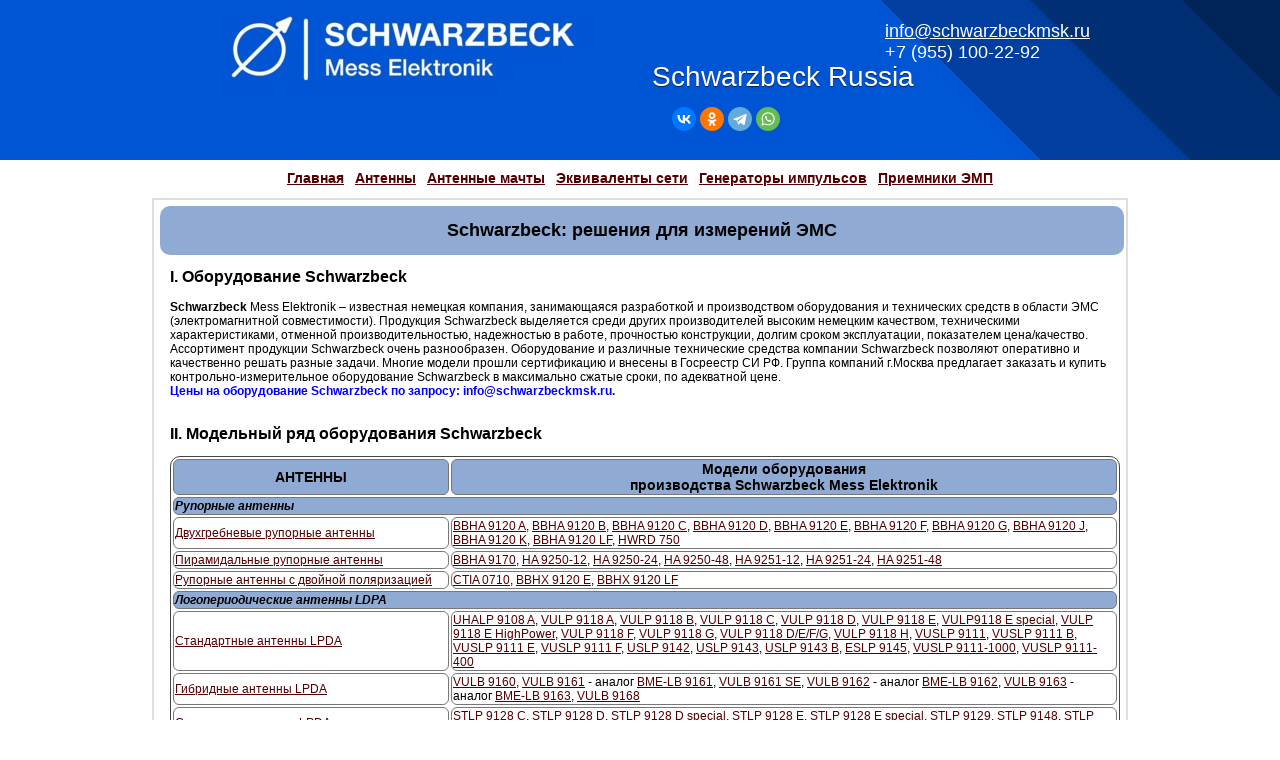

--- FILE ---
content_type: text/html; charset=WINDOWS-1251
request_url: http://schwarzbeckmsk.ru/
body_size: 7572
content:
<!DOCTYPE html>
<html>
<head>
	<meta http-equiv="Content-Type" content="text/html; charset=windows-1251">
	<title>Оборудование Schwarzbeck в Москве, по России</title>
	<meta name="Description" content="Schwarzbeck - заказ антенн, приборов для измерений на ЭМС по всей России">
	<meta name="Keywords" content="Schwarzbeck, Шварцбек, антенны, измерения ЭМС">
	<link href="/styles/style_main.css?1" rel="stylesheet" type="text/css">
	<link href="/styles/style_common.css" rel="stylesheet" type="text/css">
</head>
<body>
<!-- Yandex.Metrika counter -->
<script type="text/javascript" >
   (function(m,e,t,r,i,k,a){m[i]=m[i]||function(){(m[i].a=m[i].a||[]).push(arguments)};
   m[i].l=1*new Date();
   for (var j = 0; j < document.scripts.length; j++) {if (document.scripts[j].src === r) { return; }}
   k=e.createElement(t),a=e.getElementsByTagName(t)[0],k.async=1,k.src=r,a.parentNode.insertBefore(k,a)})
   (window, document, "script", "https://mc.yandex.ru/metrika/tag.js", "ym");

   ym(96055113, "init", {
        clickmap:true,
        trackLinks:true,
        accurateTrackBounce:true
   });
</script>
<noscript><div><img src="https://mc.yandex.ru/watch/96055113" style="position:absolute; left:-9999px;" alt="" /></div></noscript>
<!-- /Yandex.Metrika counter -->
<script src="https://yastatic.net/share2/share.js" async></script>
<div id="wrapper">

<div id="main">
	<div id="header">
		<center>
		<div id="logobar">
			<div id="sublogo">	
				&nbsp;&nbsp;&nbsp;<a href="/"><img src="/images/schwarzbeck-logo.jpg" alt="Schwarzbeck in Moscow" class="logo" align="left"></a><br/>	
				<span class="fright"><a href="mailto:info@schwarzbeckmsk.ru" class="cwhite fs12">info@schwarzbeckmsk.ru</a><br/>+7 (955) 100-22-92</span>
				<span class="logoh1">Schwarzbeck<font class="cRed">&nbsp;Russia</font></span><br/>	
			<div class="desc">&nbsp;<div class="ya-share2" data-curtain data-shape="round" data-services="vkontakte,facebook,odnoklassniki,telegram,whatsapp"></div></div>
			</div>
		</div>
		</center>
	</div>
	
	<center>
	<div id="singlepage">
<div class="box900c navy"><a href="/">Главная</a> <a href="/antenni/">Антенны</a> <a href="/antennie-machti/">Антенные мачты</a> <a href="/ekvivalenti-seti/">Эквиваленты сети</a> <a href="/generatori-impulisov/">Генераторы импульсов</a> <a href="/priemniki-emp/">Приемники ЭМП</a> </div>
<div class="box900l">

<div id="usermain">
	
   	<div id="content1">
		<div id="top"></div>
						
			<div class="h1-1"><h1>Schwarzbeck: решения для измерений ЭМС</h1></div><div id="page">
<h2>I. Оборудование Schwarzbeck</h2>

<strong>Schwarzbeck</strong> Mess Elektronik – известная немецкая компания, занимающаяся разработкой и производством оборудования и технических средств в области ЭМС 
(электромагнитной совместимости). Продукция Schwarzbeck выделяется среди других производителей высоким немецким качеством, техническими характеристиками, 
отменной производительностью, надежностью в работе, прочностью конструкции, долгим сроком эксплуатации, показателем цена/качество. Ассортимент продукции Schwarzbeck очень 
разнообразен. Оборудование и различные технические средства компании Schwarzbeck позволяют оперативно и качественно решать разные задачи. Многие модели прошли сертификацию 
и внесены в Госреестр СИ РФ. Группа компаний г.Москва предлагает заказать и купить контрольно-измерительное оборудование Schwarzbeck в максимально сжатые сроки, 
по адекватной цене.<br/><b><font color="blue">Цены на оборудование Schwarzbeck по запросу: info@schwarzbeckmsk.ru.</font></b>
<br>
<br>

<h2>II. Модельный ряд оборудования Schwarzbeck</h2>


<table class="tbl"> 
<tr><th width=270><b><div align="Center"><big>АНТЕННЫ</big></div></b></th><th width=650><b><div align="Center"><big>Модели оборудования
<br>производства Schwarzbeck Mess Elektronik</big></div></b></th></tr>

<tr><th colspan=2><b><em>Рупорные антенны</em></b></th></tr>

<tr><td><a href="http://www.schwarzbeckmsk.ru/antenni/dvuhgrebnevie_rupornie-id18">Двухгребневые рупорные антенны</a></td><td>

<a href="http://www.schwarzbeckmsk.ru/antenni/BBHA-9120A-id19">BBHA 9120 A</a>, 
<a href="http://www.schwarzbeckmsk.ru/antenni/BBHA-9120B-id20">BBHA 9120 B</a>, 
<a href="http://www.schwarzbeckmsk.ru/antenni/BBHA-9120C-id21">BBHA 9120 C</a>, 
<a href="http://www.schwarzbeckmsk.ru/antenni/BBHA-9120D-id22">BBHA 9120 D</a>, 
<a href="http://www.schwarzbeckmsk.ru/antenni/BBHA-9120E-id23">BBHA 9120 E</a>, 
<a href="http://www.schwarzbeckmsk.ru/antenni/BBHA-9120F-id24">BBHA 9120 F</a>, 
<a href="http://www.schwarzbeckmsk.ru/antenni/BBHA-9120G-id25">BBHA 9120 G</a>, 
<a href="http://www.schwarzbeckmsk.ru/antenni/BBHA-9120J-id26">BBHA 9120 J</a>, 
<a href="http://www.schwarzbeckmsk.ru/antenni/BBHA-9120K-id27">BBHA 9120 K</a>, 
<a href="http://www.schwarzbeckmsk.ru/antenni/BBHA-9120LF-id28">BBHA 9120 LF</a>, 
<a href="http://www.schwarzbeckmsk.ru/antenni/HWRD-750-id29">HWRD 750</a>
</td></tr>

<tr><td><a href="http://www.schwarzbeckmsk.ru/antenni/piramidalinie_rupornie-id30">Пирамидальные рупорные антенны</a></td><td>

<a href="http://www.schwarzbeckmsk.ru/antenni/BBHA-9170-id31">BBHA 9170</a>, 
<a href="http://www.schwarzbeckmsk.ru/antenni/HA-9250-12-id32">HA 9250-12</a>, 
<a href="http://www.schwarzbeckmsk.ru/antenni/HA-9250-24-id33">HA 9250-24</a>, 
<a href="http://www.schwarzbeckmsk.ru/antenni/HA-9250-48-id34">HA 9250-48</a>, 
<a href="http://www.schwarzbeckmsk.ru/antenni/HA-9251-12-id35">HA 9251-12</a>, 
<a href="http://www.schwarzbeckmsk.ru/antenni/HA-9251-24-id36">HA 9251-24</a>, 
<a href="http://www.schwarzbeckmsk.ru/antenni/HA-9251-48-id37">HA 9251-48</a>
</td></tr>

<tr><td><a href="http://www.schwarzbeckmsk.ru/antenni/rupornie_dvoinoi_poliarizacii-id38">Рупорные антенны с двойной поляризацией</a></td><td>

<a href="http://www.schwarzbeckmsk.ru/antenni/CTIA-0710-id39">CTIA 0710</a>, 
<a href="http://www.schwarzbeckmsk.ru/antenni/BBHX-9120E-id40">BBHX 9120 E</a>, 
<a href="http://www.schwarzbeckmsk.ru/antenni/BBHX-9120LF-id41">BBHX 9120 LF</a>
</td></tr>

<tr><th colspan=2><b><em>Логопериодические антенны LDPA</em></b></th></tr>

<tr><td><a href="http://www.schwarzbeckmsk.ru/antenni/standartnie_logoperiodicheskie_lpda-id42">Стандартные антенны LPDA</a></td><td>

<a href="http://www.schwarzbeckmsk.ru/antenni/UHALP-9108A-id43">UHALP 9108 A</a>, 
<a href="http://www.schwarzbeckmsk.ru/antenni/VULP-9118A-id44">VULP 9118 A</a>, 
<a href="http://www.schwarzbeckmsk.ru/antenni/VULP-9118B-id45">VULP 9118 B</a>, 
<a href="http://www.schwarzbeckmsk.ru/antenni/VULP-9118C-id46">VULP 9118 C</a>, 
<a href="http://www.schwarzbeckmsk.ru/antenni/VULP-9118D-id47">VULP 9118 D</a>, 
<a href="http://www.schwarzbeckmsk.ru/antenni/VULP-9118E-id48">VULP 9118 E</a>, 
<a href="http://www.schwarzbeckmsk.ru/antenni/VULP-9118E_special-id49">VULP9118 E special</a>, 
<a href="http://www.schwarzbeckmsk.ru/antenni/VULP-9118E_High-Power-id50">VULP 9118 E HighPower</a>, 
<a href="http://www.schwarzbeckmsk.ru/antenni/VULP-9118F-id51">VULP 9118 F</a>, 
<a href="http://www.schwarzbeckmsk.ru/antenni/VULP-9118G-id52">VULP 9118 G</a>, 
<a href="http://www.schwarzbeckmsk.ru/antenni/VULP-9118DEFG_special-id53">VULP 9118 D/E/F/G</a>, 
<a href="http://www.schwarzbeckmsk.ru/antenni/VULP-9118H-id54">VULP 9118 H</a>, 
<a href="http://www.schwarzbeckmsk.ru/antenni/VUSLP-9111-id55">VUSLP 9111</a>, 
<a href="http://www.schwarzbeckmsk.ru/antenni/VUSLP-9111B-id56">VUSLP 9111 B</a>, 
<a href="http://www.schwarzbeckmsk.ru/antenni/VUSLP-9111E-id57">VUSLP 9111 E</a>, 
<a href="http://www.schwarzbeckmsk.ru/antenni/VUSLP-9111F-id58">VUSLP 9111 F</a>, 
<a href="http://www.schwarzbeckmsk.ru/antenni/USLP-9142-id59">USLP 9142</a>, 
<a href="http://www.schwarzbeckmsk.ru/antenni/USLP-9143-id60">USLP 9143</a>, 
<a href="http://www.schwarzbeckmsk.ru/antenni/USLP-9143B-id61">USLP 9143 B</a>, 
<a href="http://www.schwarzbeckmsk.ru/antenni/ESLP-9145-id62">ESLP 9145</a>, 
<a href="http://www.schwarzbeckmsk.ru/antenni/VUSLP-9111-1000-id63">VUSLP 9111-1000</a>, 
<a href="http://www.schwarzbeckmsk.ru/antenni/VUSLP-9111-400-id64">VUSLP 9111-400</a>
</td></tr>

<tr><td><a href="http://www.schwarzbeckmsk.ru/antenni/gibridnie_lpda-id65">Гибридные антенны LPDA</a></td><td>

<a href="http://www.schwarzbeckmsk.ru/antenni/VULB-9160-id66">VULB 9160</a>, 
<a href="http://www.schwarzbeckmsk.ru/antenni/VULB-9161-id67">VULB 9161</a> - аналог <a href="https://schwarzbeckmsk.ru/antenni/BME-LB_9161-id174">BME-LB 9161</a>, 
<a href="http://www.schwarzbeckmsk.ru/antenni/VULB-9161SE-id68">VULB 9161 SE</a>, 
<a href="http://www.schwarzbeckmsk.ru/antenni/VULB-9162-id69">VULB 9162</a> - аналог <a href="https://schwarzbeckmsk.ru/antenni/BME-LB_9162-id173">BME-LB 9162</a>, 
<a href="http://www.schwarzbeckmsk.ru/antenni/VULB-9163-id70">VULB 9163</a> - аналог <a href="https://schwarzbeckmsk.ru/antenni/BME-LB_9163-id172">BME-LB 9163</a>, 
<a href="http://www.schwarzbeckmsk.ru/antenni/VULB-9168-id71">VULB 9168</a>
</td></tr>

<tr><td><a href="http://www.schwarzbeckmsk.ru/antenni/slozhennie_lpda-id72">Сложенные антенны LPDA</a></td><td>

<a href="http://www.schwarzbeckmsk.ru/antenni/STLP-9128C-id73">STLP 9128 C</a>, 
<a href="http://www.schwarzbeckmsk.ru/antenni/STLP-9128D-id74">STLP 9128 D</a>, 
<a href="http://www.schwarzbeckmsk.ru/antenni/STLP-9128D_special-id75">STLP 9128 D special</a>, 
<a href="http://www.schwarzbeckmsk.ru/antenni/STLP-9128E-id76">STLP 9128 E</a>, 
<a href="http://www.schwarzbeckmsk.ru/antenni/STLP-9128E_special-id77">STLP 9128 E special</a>, 
<a href="http://www.schwarzbeckmsk.ru/antenni/STLP-9129-id78">STLP 9129</a>, 
<a href="http://www.schwarzbeckmsk.ru/antenni/STLP-9148-id79">STLP 9148</a>, 
<a href="http://www.schwarzbeckmsk.ru/antenni/STLP-9149-id80">STLP 9149</a>, 
<a href="http://www.schwarzbeckmsk.ru/antenni/STLP-100-500-id81">STLP 100-500</a>
</td></tr>

<tr><td><a href="http://www.schwarzbeckmsk.ru/antenni/dvuhpoliarizacionnie_LPDA-id82">Двухполяризационные антенны LPDA</a></td><td>

<a href="http://www.schwarzbeckmsk.ru/antenni/XSLP-9142-id83">XSLP 9142</a>, 
<a href="http://www.schwarzbeckmsk.ru/antenni/XSLP-9143-id84">XSLP 9143</a>
</td></tr>

<tr><th colspan=2><b><em>Рамочные антенны</em></b></th></tr>

<tr><td><a href="http://www.schwarzbeckmsk.ru/antenni/aktivnie_ramochnie_antenni-probniki_magnitnogo_polia-id85">Активные рамочные антенны, пробники магнитного поля</a></td><td>

<a href="http://www.schwarzbeckmsk.ru/antenni/FMZB-1512-id86">FMZB 1512</a>, 
<a href="http://www.schwarzbeckmsk.ru/antenni/FMZB-1513-id87">FMZB 1513</a>, 
<a href="http://www.schwarzbeckmsk.ru/antenni/FMZB-1519B-id88">FMZB 1519 B</a>, 
<a href="http://www.schwarzbeckmsk.ru/antenni/HMDA-1545-id89">HMDA 1545</a>, 
<a href="http://www.schwarzbeckmsk.ru/antenni/HMDA-1546-id90">HFS 1546</a>, 
<a href="http://www.schwarzbeckmsk.ru/antenni/FSH3D-id91">FSH3D</a>
</td></tr>

<tr><td><a href="http://www.schwarzbeckmsk.ru/antenni/HXYZ-9170-trehkoordinatnaia_ramochnaia-id92">Трехкоординатная рамочная антенна</a></td><td>

<a href="http://www.schwarzbeckmsk.ru/antenni/HXYZ-9170-trehkoordinatnaia_ramochnaia-id92">HXYZ 9170</a>, 
<a href="http://www.schwarzbeckmsk.ru/antenni/HXYZ-9170-trehkoordinatnaia_ramochnaia-id92">HXYZ 9170 3m</a>
</td></tr>

<tr><td><a href="http://www.schwarzbeckmsk.ru/antenni/passivnie_magnitnie-ramochnie-priemnie-id93">Пассивные магнитные антенны, рамочные приемные антенны</a></td><td>

<a href="http://www.schwarzbeckmsk.ru/antenni/HFRAE-5160-id94">HFRAE 5160</a>, 
<a href="http://www.schwarzbeckmsk.ru/antenni/HFRAE-5161-id95">HFRAE 5161</a>, 
<a href="http://www.schwarzbeckmsk.ru/antenni/HFRAE-5162-id96">HFRAE 5162</a>, 
<a href="http://www.schwarzbeckmsk.ru/antenni/HFRAE-5163-id97">HFRAE 5163</a>
</td></tr>

<tr><td><a href="http://www.schwarzbeckmsk.ru/antenni/passivnie-magnitnie-ramochnie-peredaushie-id98">Пассивные магнитные антенны, рамочные передающие антенны</a></td><td>

<a href="http://www.schwarzbeckmsk.ru/antenni/HFRA-1356-id99">HFRA 1356</a>, 
<a href="http://www.schwarzbeckmsk.ru/antenni/HFRA-SF02G-id100">HFRA SF02G</a>, 
<a href="http://www.schwarzbeckmsk.ru/antenni/passivnie-magnitnie-ramochnie-peredaushie-id98">HFRA 5148</a>, 
<a href="http://www.schwarzbeckmsk.ru/antenni/HFRA-5149-id102">HFRA 5149</a>, 
<a href="http://www.schwarzbeckmsk.ru/antenni/HFRA-5152-id103">HFRA 5152</a>, 
<a href="http://www.schwarzbeckmsk.ru/antenni/HFRA-5153-id104">HFRA 5153</a>, 
<a href="http://www.schwarzbeckmsk.ru/antenni/HFRA-5154-id105">HFRA 5154</a>, 
<a href="http://www.schwarzbeckmsk.ru/antenni/HFRA-5155-id106">HFRA 5155</a>, 
<a href="http://www.schwarzbeckmsk.ru/antenni/HFRA-5156-id107">HFRA 5156</a>, 
<a href="http://www.schwarzbeckmsk.ru/antenni/HFRA-5157-id108">HFRA 5157</a>, 
<a href="http://www.schwarzbeckmsk.ru/antenni/HFRA-5158-id109">HFRA 5158</a>, 
<a href="http://www.schwarzbeckmsk.ru/antenni/HFRA-5159-id110">HFRA 5159</a>, 
<a href="http://www.schwarzbeckmsk.ru/antenni/HFRA-5170-id111">HFRA 5170</a>
</td></tr>

<tr><th colspan=2><b><em>Биконические антенны, элементы</em></b></th></tr>

<tr><td><a href="http://www.schwarzbeckmsk.ru/antenni/bikonicheskie-id112">Биконические антенны и элементы</a></td><td>

BBA 9106, BBAL 9136, BBAK 9137, BBVK 9138, BBVU 9135, BBUK 9139, SBA 9113 B, SBA 9113, SBA 9112, SBA 9119, UBA 9116, VUBA 9117, RS 16, RE 1790, RE 4590, RS 0460
</td></tr>

<tr><td><a href="http://www.schwarzbeckmsk.ru/antenni/konicheskie_elementi-id113">Конические элементы</a></td><td>

BBAE 9179, BBFA 9146, FBAB 9177, FBAL 9178, BAOC 9216, BBOC 9217
</td></tr>

<tr><th colspan=2><b><em>Диполи</em></b></th></tr>

<tr><td><a href="http://www.schwarzbeckmsk.ru/antenni/dipolinie-id114">Дипольные антенны</a></td><td>

VHA 9103, UHA 9105, UHA 9125 C, UHA 9125 D, VHAP, UHAP, ILS Dipole, TETRA DIPOLE
</td></tr>

<tr><th colspan=2><b><em>Стержневые антенны</em></b></th></tr>

<tr><td><a href="http://www.schwarzbeckmsk.ru/antenni/sterzhnevie-id115">Стержневые антенны</a></td><td>

<a href="http://www.schwarzbeckmsk.ru/antenni/VPMP-9241-id116">VPMP 9241</a>, 
<a href="http://www.schwarzbeckmsk.ru/antenni/VPMP-9242-id117">VPMP 9242</a>, 
<a href="http://www.schwarzbeckmsk.ru/antenni/VAMP-9243-id118">VAMP 9243</a>
</td></tr>

<tr><th colspan=2><b><em>Спиральные антенны</em></b></th></tr>

<tr><td><a href="http://www.schwarzbeckmsk.ru/antenni/spiralnie-id119">Спиральные антенны</a></td><td>

HLX 0810-LHCP, HLX 0810-RHCP, CLSA 0110 - RHCP, CLSA 0110 - LHCP
</td></tr>


<tr><th><b><div align="Center">АНТЕННЫЕ МАЧТЫ </div> </b></th><th><b><div align="Center"> </div></b></th></tr>


<tr><td>Мачты для антенн</td><td>

<a href="http://www.schwarzbeckmsk.ru/antennie-machti/AM-9104-id120">AM 9104</a> (до 4-х м), 
<a href="http://www.schwarzbeckmsk.ru/antennie-machti/AM-9144-id121">AM 9144</a> (до 2-х м)
</td></tr>


<tr><th><b><div align="Center">ЭКВИВАЛЕНТЫ СЕТИ</div> </b></th><th><b><div align="Center"> </div></b></th></tr>

<tr><td>CISPR 16-1-2</td><td>

<a href="http://www.schwarzbeckmsk.ru/ekvivalenti-seti/NSLK-8117-id122">NSLK 8117</a>, 
<a href="http://www.schwarzbeckmsk.ru/ekvivalenti-seti/NSLK-8126-id123">NSLK 8126</a>, 
<a href="http://www.schwarzbeckmsk.ru/ekvivalenti-seti/NSLK-8127-id124">NSLK 8127</a>, 
<a href="http://www.schwarzbeckmsk.ru/ekvivalenti-seti/NSLK-8128-id125">NSLK 8128</a>, 
<a href="http://www.schwarzbeckmsk.ru/ekvivalenti-seti/NSLK-8163-id126">NSLK 8163</a>, 
<a href="http://www.schwarzbeckmsk.ru/ekvivalenti-seti/NNLK-8121-id127">NNLK 8121</a>, 
<a href="http://www.schwarzbeckmsk.ru/ekvivalenti-seti/NNLK-8122-id128">NNLK 8122</a>, 
<a href="http://www.schwarzbeckmsk.ru/ekvivalenti-seti/NNLK-8129-id129">NNLK 8129</a>, 
<a href="http://www.schwarzbeckmsk.ru/ekvivalenti-seti/NNLK-8129-2HV-id130">NNLK 8129-2 HV</a>, 
<a href="http://www.schwarzbeckmsk.ru/ekvivalenti-seti/NNLK-8130-id131">NNLK 8130</a>, 
<a href="http://www.schwarzbeckmsk.ru/ekvivalenti-seti/NNLK-8140-id132">NNLK 8140</a>
</td></tr>

<tr><td>MIL STD 461/462</td><td>

<a href="http://www.schwarzbeckmsk.ru/ekvivalenti-seti/NNBL-8225-id133">NNBL 8225</a>, 
<a href="http://www.schwarzbeckmsk.ru/ekvivalenti-seti/NNBL-8226-id134">NNBL 8226</a>, 
<a href="http://www.schwarzbeckmsk.ru/ekvivalenti-seti/NNBL-8226-HV-id135">NNBL 8226-HV</a>, 
<a href="http://www.schwarzbeckmsk.ru/ekvivalenti-seti/NNBL-8226-2-id136">NNBL 8226-2</a>, 
<a href="http://www.schwarzbeckmsk.ru/ekvivalenti-seti/NNBL-8229-HV-id137">NNBL 8229-HV</a>, 
<a href="http://www.schwarzbeckmsk.ru/ekvivalenti-seti/NNBL-8230-id138">NNBL 8230</a>, 
<a href="http://www.schwarzbeckmsk.ru/ekvivalenti-seti/NNBL-8240-id139">NNBL 8240</a>
</td></tr>

<tr><td>Специальные модели</td><td>

<a href="http://www.schwarzbeckmsk.ru/ekvivalenti-seti/Pilot-ISN-id140">Pilot ISN</a>, 
<a href="http://www.schwarzbeckmsk.ru/ekvivalenti-seti/ECSS-LISN1-id141">ECSS LISN 1</a>, 
<a href="http://www.schwarzbeckmsk.ru/ekvivalenti-seti/ECSS-LISN2-id142">ECSS LISN 2</a>, 
<a href="http://www.schwarzbeckmsk.ru/ekvivalenti-seti/ECSS-LISN2-75A-id143">ECSS LISN 2-75A</a>, 
<a href="http://www.schwarzbeckmsk.ru/ekvivalenti-seti/ECSS-LISN3-id144">ECSS LISN 3</a>, 
<a href="http://www.schwarzbeckmsk.ru/ekvivalenti-seti/PVDC-8300-id145">PVDC 8300</a>, 
<a href="http://www.schwarzbeckmsk.ru/ekvivalenti-seti/PVDC-8301-id146">PVDC 8301</a>, 
<a href="http://www.schwarzbeckmsk.ru/ekvivalenti-seti/TEMP-8400-id147">TEMP 8400</a>, 
<a href="http://www.schwarzbeckmsk.ru/ekvivalenti-seti/NPLC-8500-id148">NPLC 8500</a>
</td></tr>

<tr><td>CISPR 25</td><td>

<a href="http://www.schwarzbeckmsk.ru/ekvivalenti-seti/NNBM-8124-id149">NNBM 8124</a>, 
<a href="http://www.schwarzbeckmsk.ru/ekvivalenti-seti/NNBM-8124-200-id150">NNBM 8124-200</a>, 
<a href="http://www.schwarzbeckmsk.ru/ekvivalenti-seti/NNBM-8124-400-id151">NNBM 8124-400</a>, 
<a href="http://www.schwarzbeckmsk.ru/ekvivalenti-seti/NNBM-8124-400-id151">NNBM 8124-800</a>, 
<a href="http://www.schwarzbeckmsk.ru/ekvivalenti-seti/NNBM-8126-A-890-id152">NNBM 8126-A 890</a>,  
<a href="http://www.schwarzbeckmsk.ru/ekvivalenti-seti/NNHV-8123-id153">NNHV 8123</a>, 
<a href="http://www.schwarzbeckmsk.ru/ekvivalenti-seti/NNHV-8123-200-id154">NNHV 8123-200</a>, 
<a href="http://www.schwarzbeckmsk.ru/ekvivalenti-seti/NNHV-8123-400-id155">NNHV 8123-400</a>, 
<a href="http://www.schwarzbeckmsk.ru/ekvivalenti-seti/NNHV-8123-800-id156">NNHV 8123-800</a>, 
<a href="http://www.schwarzbeckmsk.ru/ekvivalenti-seti/BAN-8508-id157">BAN 8508</a>, 
<a href="http://www.schwarzbeckmsk.ru/ekvivalenti-seti/BAN-8530-id158">BAN 8530</a>
</td></tr>

<tr><td>Принадлежности для CISPR 25</td><td>

<a href="http://www.schwarzbeckmsk.ru/ekvivalenti-seti/DC-Block-500-id159">DC-Block 500</a>, 
<a href="http://www.schwarzbeckmsk.ru/ekvivalenti-seti/box_HVSE-8600-id160">HVSE 8600</a>, 
<a href="http://www.schwarzbeckmsk.ru/ekvivalenti-seti/box_HVSE-8601-id161">HVSE 8601</a>, 
<a href="http://www.schwarzbeckmsk.ru/ekvivalenti-seti/kondensator_CAP-10-id162">CAP 10</a>, 
<a href="http://www.schwarzbeckmsk.ru/ekvivalenti-seti/kondensator_CAP-10-8226-2-id163">CAP 10 8226-2</a>, 
<a href="http://www.schwarzbeckmsk.ru/ekvivalenti-seti/kalibrovochnie_adapteri_dlia_V-LISN_V-AMN-id164">адаптеры</a>
</td></tr>

<tr><th><b><div align="Center">ГЕНЕРАТОРЫ </div> </b></th><th><b><div align="Center"> </div></b></th></tr>

<tr><td>Генераторы импульсов</td><td>

<a href="https://schwarzbeckmsk.ru/generatori-impulisov/iguu-2916-id171">IGUU 2916</a>, 
<a href="https://schwarzbeckmsk.ru/generatori-impulisov/iguu-2918-id170">IGUU 2918</a>, 
<a href="https://schwarzbeckmsk.ru/generatori-impulisov/iguf-2910-id169">IGUF 2910</a>, 
<a href="https://schwarzbeckmsk.ru/generatori-impulisov/sg-9301-id168">SG 9301</a>, 
<a href="https://schwarzbeckmsk.ru/generatori-impulisov/sg-9302-c-id167">SG 9302 C</a>, 
<a href="https://schwarzbeckmsk.ru/generatori-impulisov/sg-9303-id166">SG 9303</a>
</td></tr>

</tbody>
</table>
<br><br>

<h2>III. Ассортимент оборудования Schwarzbeck</h2>

<b>Оборудование Schwarzbeck</b> включает следующие позиции:
<ul>
<li>антенны различных видов и приспособления для антенн;
<li>системы ЭМС;
<li>контрольно-измерительные приборы;
<li>измерители ВЧ поля;
<li>генераторы сигналов;
<li>эквиваленты сети;
<li>измерительные приемники;
<li>аттенюаторы;
<li>усилители мощности и др.
</ul>
<br>
<h2>IV. Преимущества оборудования Schwarzbeck</h2>

<b>Преимущества оборудования Schwarzbeck</b> нижеследующие:
<ul>
<li>высокое качество;
<li>широкий частотный диапазон;
<li>инновационные технологии;
<li>превосходные характеристики;
<li>высокая устойчивость к шумам и помехам;
<li>отличная совместимость с другими приборами;
<li>удобство в работе и простота в эксплуатации;
<li>поддержание стабильности сигналов в разных условиях.
</ul>

<br>
<h2>V. О компании Schwarzbeck Mess Elektronik</h2>

<h3>1. Schwarzbeck –  это немецкая точность, определяющая стандарты ЭМС</h3>

Schwarzbeck Mess Elektronik является не просто производитель оборудования для электромагнитной совместимости (ЭМС). Это инженерная философия, основанная на немецкой точности, 
надежности и инновациях, которая уже несколько десятилетий формирует стандарты в отрасли. Компания не просто создает инструменты для тестирования, она предлагает комплексные 
решения, помогающие техникам, разработчикам гарантировать соответствие образцов нового оборудования требованиям ЭМС.
<br>

<h3>2. История, выкованная в точности: от радиопомех к лидирующим позициям</h3>

История Schwarzbeck начинается в послевоенной Германии, в эпоху активного развития радиоэлектроники. Основанная с целью решения проблем, связанных с радиопомехами, компания 
быстро зарекомендовала себя как эксперт в области измерений ЭМС. С годами, благодаря постоянным инновациям и приверженности качеству, Schwarzbeck превратилась в одного из 
ведущих мировых производителей оборудования для ЭМС, чья продукция ценится за точность, надежность и долговечность. 
<br>

<h3>3. Философия Schwarzbeck: не просто оборудование, а комплексные решения</h3>

Schwarzbeck – это не просто продажа оборудования, это и комплексные решения, создаваемые для ЭМС, охватывающие все этапы разработки и тестирования продукции. Компания стремится 
не только предоставить своим клиентам точные и надежные инструменты, но и помочь им разобраться в сложных вопросах ЭМС, предоставить техническую поддержку и обучение. Философия 
Schwarzbeck – это партнерство с клиентами, направленное на достижение общих целей. 
<br>

<h3>4. Продукция Schwarzbeck: от антенн до комплексных систем </h3>

Перечень продукции Schwarzbeck Mess Elektronik охватывает все необходимые компоненты для проведения измерений ЭМС. 

<p>•	Антенны. </p>
Широкий выбор антенн различных типов и диапазонов частот, предназначенных для измерения излучаемых помех и создания тестовых полей. 

<p>•	Эквиваленты сети (LISN). </p>
Обеспечивают стандартизованное окружение для тестируемого оборудования при измерении кондуктивных помех. 

<p>•	Генераторы импульсов. </p>
Используются для тестирования на устойчивость к импульсным помехам. 

<p>•	Приемники ЭМП. </p>
Высокочувствительные приемники для измерения электромагнитных помех. 
Антенные мачты и поворотные платформы. 

<p>•	Антенные мачты и поворотные платформы. </p>
Обеспечивают точное позиционирование оборудования для проведения измерений. 

<p>•	Готовые измерительные системы. </p>
Комплексные решения для проведения испытаний на ЭМС в соответствии с различными стандартами. 
<br><br>

Все оборудование Schwarzbeck отличается высокой точностью, надежностью и долговечностью, что гарантирует соответствие результатов измерений требованиям стандартов ЭМС. 
<br>

<h3>5. Инновации в ДНК компании: постоянное стремление к совершенству</h3>

Schwarzbeck производит постоянные инвестиции в свои исследования/разработки, стремясь создавать инновационные решения, отвечающие самым современным требованиям рынка. Предприятие 
активно участвует в разработке международных стандартов ЭМС. Это способствует технологическому прогрессу компании, которая предлагает передовые решения.
<br>

<h3>6. Немецкое качество: гарантия надежности и долговечности</h3>

Продукция Schwarzbeck Mess Elektronik производится в Германии в соответствии с самыми высокими стандартами качества. Компания использует только высококачественные компоненты 
и материалы, а также применяет строгий выходной контроль качества, который осуществляется на всех ступенях производства. Это гарантирует надежность, долговечность и 
стабильность характеристик оборудования Schwarzbeck. 
<br>

<h3>7. Поддержка и сервис: партнерство на протяжении всего жизненного цикла</h3>

Schwarzbeck M. E. предлагает своим заказчикам не только высококачественное оборудование, но и полный спектр услуг по поддержке и сервисному обслуживанию. Компания предоставляет 
технические консультации, обучение, калибровку и ремонт оборудования, обеспечивая бесперебойную работу измерительных систем. 
<br>

<h3>8. Schwarzbeck: ваш надежный партнер в мире ЭМС</h3>

Schwarzbeck – это предприятие с богатой историей, инновационным духом и приверженностью качеству; предлагает комплексные решения для ЭМС, которые помогают инженерам и 
производителям гарантировать соответствие их продукции требованиям ЭМС и создавать более безопасный и надежный мир. 
<br><br>

<h2>VI. Заключение</h2>

Выбирая <em>Schwarzbeck Mess Elektronik</em>, вы выбираете немецкую точность, надежность и профессионализм. Это инвестиция в качество, долгосрочную перспективу и уверенность в 
результатах. Компания не просто продает оборудование, она предлагает партнерство, основанное на знаниях, опыте и стремлении к совершенству (E-mail: info@schwarzbeckmsk.ru).

<br>
<br>
			
			</div>
		<div id="bottom"></div>
	</div>
	
</div>

</div>
	</div>
	</center>
</div>
	<div id="pagefooter">
	<p>	2024 &copy; <a href="/">Schwarzbeck Москва</a></p>
	</div>
	<div id="pagefooter2">
		<!--LiveInternet counter--><script type="text/javascript">
		document.write("<a href='//www.liveinternet.ru/click' "+
		"target=_blank><img src='//counter.yadro.ru/hit?t44.2;r"+
		escape(document.referrer)+((typeof(screen)=="undefined")?"":
		";s"+screen.width+"*"+screen.height+"*"+(screen.colorDepth?
		screen.colorDepth:screen.pixelDepth))+";u"+escape(document.URL)+
		";h"+escape(document.title.substring(0,150))+";"+Math.random()+
		"' alt='' title='LiveInternet' "+
		"border='0' width='31' height='31'><\/a>")
		</script><!--/LiveInternet-->
	</div>
</center>
</div>
</body>
</html>


--- FILE ---
content_type: text/css
request_url: http://schwarzbeckmsk.ru/styles/style_main.css?1
body_size: 1883
content:
body,
html {
		margin: 0px;
		padding: 0px;
		color:#000000;
}

body {
		background: #ffffff;
		font-family: Arial, sans-serif;
		font-size: 12px;
		margin: 0px;
		padding: 0px;
		min-width:1000px;
}

img {
	border: 0px;
}

a {
	COLOR: #550000; 
	TEXT-DECORATION:underline;
}

acronym, abbr {
	border-bottom: 1px dashed #333;
}

a:hover {
	COLOR: #ff4444; 
	TEXT-DECORATION:none;
}


h1 {		font-family: Arial; font-size: 18px; }
h2 {		font-family: Arial; font-size: 16px; }
h3 {		font-family: Arial; font-size: 14px; }

small {color: #444; font-size: 10px;}

#wrapper {
	margin: 0px;
	padding: 0px;
	text-align: center;
}

#header {
	background: #fff;
	vertical-align: top;		
	text-align: center;
	width: 100%;
}

#head_left {
	background: url("/images/csswhite/top_menu_corner_left.gif") no-repeat top left;
	vertical-align: top;
	float: left;	
	width: 14px;
	height: 15px;
}

#head_right {
	background: url("/images/csswhite/top_menu_corner_right.gif") no-repeat top right;
	vertical-align: top;
	float: right;
	width: 14px;
	height: 15px;	
}

#logobar {color: #fff; height: 160px; background: #0055d4  url("/images/logobg.jpg") no-repeat right top;}
#sublogo {margin: 0px; text-align: left; height: 150px; font-size: 18px; width: 900px;}

#footer {
	padding: 0px;
	height: 35px;
	background-color: #888;
	vertical-align: bottom;	
	width: 100%;
}

#pagefooter {
	padding-top: 10px;
	height: 40px;
	clear: both;
	background: #8fabd4;
}

#pagefooter2 {
	padding-bottom: 10px;
	height: 40px;
	clear: both;
	background: #8fabd4;
}

#foot_left {
	position: relative;
	float: left;	
	width: 14px;
	height: 16px;
	top: 19px;	
}

#foot_right {
	position: relative;
	float: right;
	width: 14px;
	height: 16px;
	top: 19px;
}


#main {
	padding: 0px;
	margin: 0px;
	vertical-align: middle;
	text-align: center;	
	width: 100%;
}

#mainmenu {
	width: 200px;
	padding: 0px;
	text-align: center;
	float: left;
}

#mainmenu ul {
	padding: 0px;
}

#mainmenu ul li {
	list-style-type: none; 
	padding: 0px;
}


#mainpage {
	background: #F0F0F0;
	text-align: left;		
	padding: 10px;
	float: left;
}

#singlepage {
	background: #F0F0F0;
	text-align: center;		
	padding: 0px;
	width: 980px;
}

.h1-1 {
	background: #8fabd4;
	text-align: center;
	width: 100%;	
	padding: 2px;
	margin-bottom: 8px;
	border-radius: 10px;
	-webkit-border-radius: 10px;
	-moz-border-radius: 10px;
	-khtml-border-radius: 10px;		
}

.box {
	text-align: center;
	margin: 20px;
	background: #ccdd77;
	padding: 10px;
	border: 2px dotted #b9d065;
}

.box400l {
	text-align: left;
	margin: 10px auto;
	width: 400px;
	padding: 20px;
	border: 2px dotted #666;
}

.box600l {
	text-align: left;
	margin: 5px;
	margin-left: 20px;	
	width: 600px;
	padding: 5px;
	border: 1px solid #666;
	background-color: #fbeac1;
	float: left;
}

.box600li {
	text-align: left;
	margin: 4px;
	margin-left: 20px;	
	width: 600px;
	padding: 4px;
}

.box900l {
	text-align: left;
	margin: 2px;
	width: 960px;
	padding: 6px;
	border: 2px solid #ddd;
	background-color: #fff;
	float: left;
}

.box900c {
	text-align: center;
	margin: 2px;
	width: 960px;
	padding: 6px;
	border: 2px solid #fff;
	float: left;
}

.box900c a {font-size: 14px; font-weight: bold;}

p {margin: 1px;}

.box300r h2 {font-size: 14px;}
.box400l ul {text-align:left;}

.menublock {
	border: 1px solid #349;
	margin: 1px;
	padding: 1px;
}

.menublock h3 {
	background: #89f;
	color: #fff;
	font-size: 14px;
}

.menublock p {color: #555;font-size: 10px;}
.menublock ul {text-align: left;}
.menublock ul li {}

#logo {padding: 4px; color: #000;}
#logo h1, #logo p {margin: 0;}

/* Линия 1, цвет */
.subnav { width:980px; margin: 0; padding:0; height: 28px; background-color: #b9d065; }
#topnav { margin: 0; padding:0; height: 40px;}
#topnav ul, .subnav ul { margin:0; padding:6px 0 0; list-style-type:upper-alpha; list-style:none; }
#topnav li, .subnav li { float:left; margin:0; padding:0; }
#topnav li.b, .subnav li.b { border-left: solid 1px #000; }
#topnav a { float:left; display:block; width:.1em; padding:0 19px 3px 19px; font-size: 12px; font-weight:bold; color:#222; white-space:nowrap; text-decoration:underline; }
.subnav a { float:left; display:block; width:.1em; padding:0 11px 3px 19px; font-size: 12px; font-weight:bold; color:#333; white-space:nowrap; text-decoration:underline; }
.subnav b { float:left; padding:0 19px 3px 19px; font-size: 11px; font-weight:bold; color:#000; white-space:nowrap; text-decoration:none; }
#topnav > ul a, .subnav > ul a {width:auto;}

/* Commented Backslash Hack hides rule from IE5-Mac \*/
#topnav a, .subnav a {float:none;}
/* End IE5-Mac hack */
#topnav a:hover {color:#111; background-color: #eee;}
.subnav a:hover {color:#111; background-color: #eee;}
.date {font-size: 12px; color: #555;}
.iedit {	background: url("/images/icons/edit.gif") no-repeat left top; 	padding: 0px 0px 16px 16px;}
.idel {	background: url("/images/icons/del.gif") no-repeat left top; 	padding: 0px 0px 16px 16px;}
.iimg {	background: url("/images/icons/img.gif") no-repeat left top; 	padding: 0px 0px 16px 20px;}
.idoc {	background: url("/images/icons/doc.gif") no-repeat left top; 	padding: 0px 0px 16px 20px;}

div#usermain{float:left;width:100%}
div#blockleft {float: left; width: 180px; padding: 1px 1px; margin: 0px 0px;}
div#content{float: right; margin: 4px; width:740px;}
div#page {padding-left: 10px;}
div#head {text-align: left;}
div#head h1 {margin: 0px auto;}
div#top{float: left; width:650px; height:10px;}
div#bottom{float: left; width:650px; height:10px;}

div#content ul, div#content p {margin:10px; font-size: 12px; max-width: 600px;}
div#content h1, div#content h1 a{font:20px Arial; color:#000044; padding:4px 0;}
div#content h2, div#content h2 a{font:18px Arial; color:#000044; padding:4px 0;}
div#footer a{color:#3d3d3d;}

.logo {float: left; position: relative; top: 0px; left: 20px;}
.logoh1 {font-size: 28px; position: relative; top: 40px; left: 80px; text-shadow: rgba(0,0,0,.6) 0px 1px 1px;}
.klass  {font-style: italic; color: #b00;}
.desc {font-size: 16px;position: relative; top: 36px; left: 100px;}
.navy  a {margin: 4px;}

#breadcrumbs {font-size: 10px; margin: 0px; text-align: left;}
.adline {height: 15px; margin-left: 200px; width: 600px;}

.tbl {
  border-radius: 10px;
  -webkit-border-radius: 10px;
  -moz-border-radius: 10px;
  -khtml-border-radius: 10px;	
	border: 1px solid #444;
}
.tbl td, th {
	  border-radius: 6px;
  -webkit-border-radius: 6px;
  -moz-border-radius: 6px;
  -khtml-border-radius: 6px;
	border: 1px solid #777; padding: 1px;
	}
	
.tbl th {
	background: #8fabd4;
}

--- FILE ---
content_type: text/css
request_url: http://schwarzbeckmsk.ru/styles/style_common.css
body_size: 151
content:
.w100 {width: 100px;}
.w200 {width: 200px;}
.w300 {width: 300px;}
.w400 {width: 400px;}
.w500 {width: 500px;}
.w600 {width: 600px;}
.fright {float: right;}
.fleft {float: left;}
.cwhite {color: #fff;}
.twide {text-align:justify;}